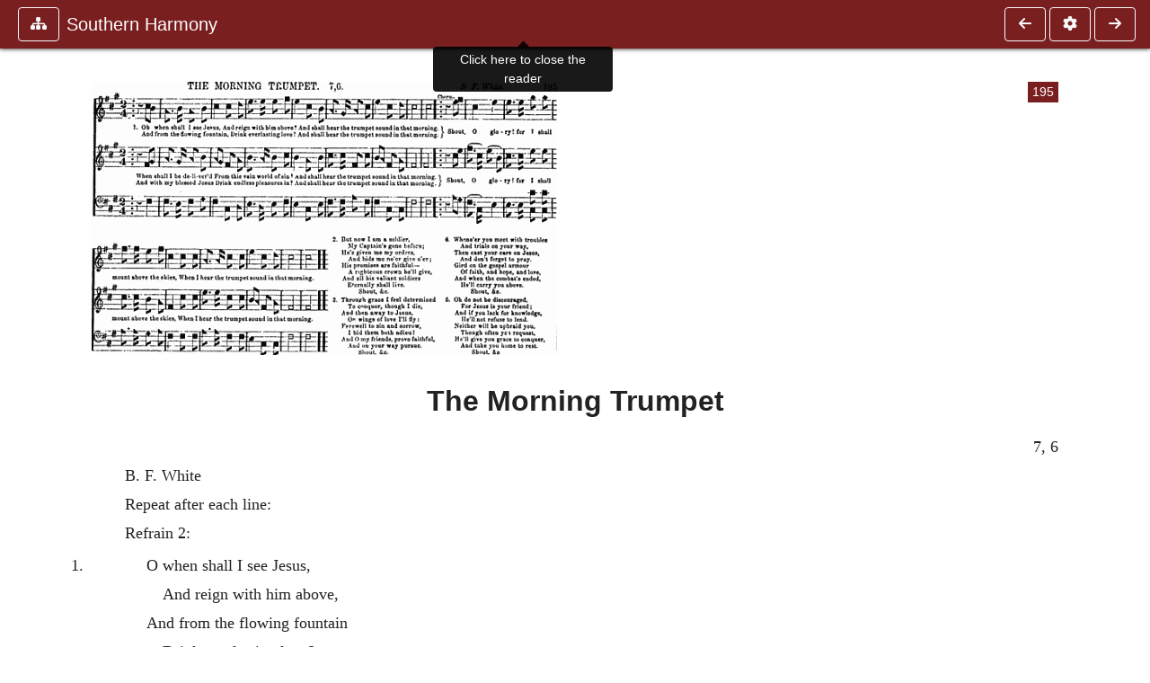

--- FILE ---
content_type: text/css
request_url: https://ccel.org/ccel/walker/harmony2/cache/harmony2.css
body_size: 146
content:
.book-content p.c7 { font-size: 80%; font-weight: bold; }
.book-content p.c6 { font-size: 70%; }
.book-content p.c5 { font-size: 150%; }
.book-content p.c4 { font-weight: bold; }
.book-content p.c3 { font-size: 80%; }
.book-content .verseFloatLeft { float: left; margin-left: -0.3in; }
